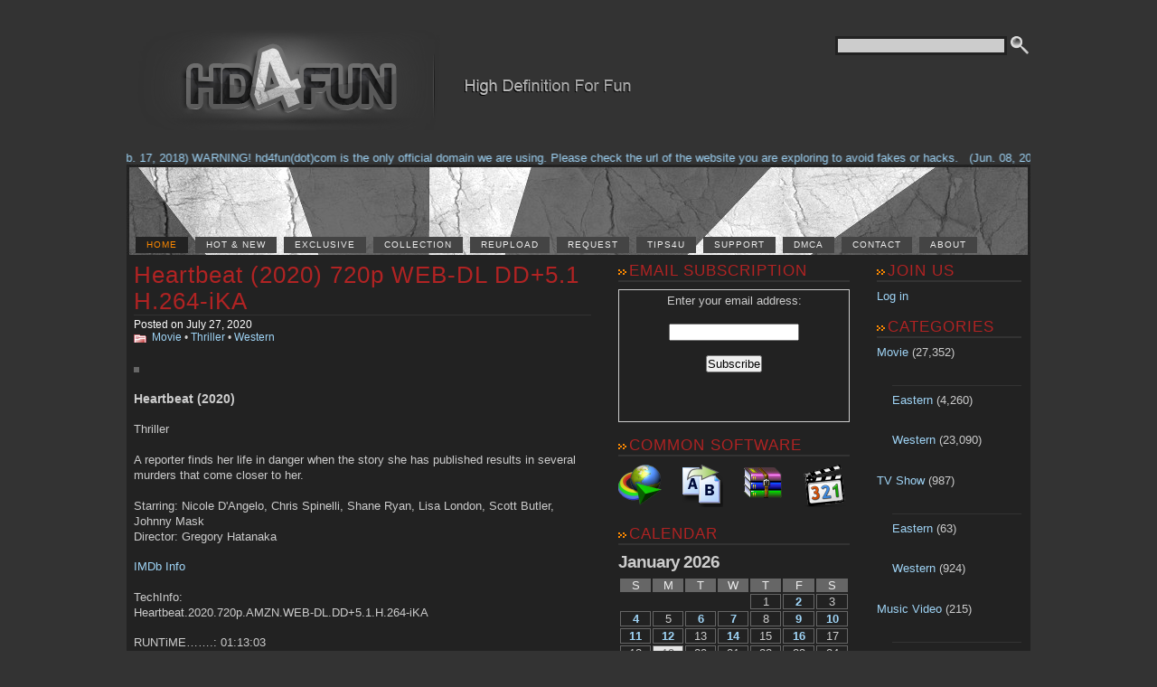

--- FILE ---
content_type: text/html; charset=UTF-8
request_url: https://hd4fun.com/heartbeat-2020-720p-web-dl-dd5-1-h-264-ika/
body_size: 12106
content:
<!DOCTYPE html PUBLIC "-//W3C//DTD XHTML 1.0 Strict//EN" "http://www.w3.org/TR/xhtml1/DTD/xhtml1-strict.dtd">
<html xmlns="http://www.w3.org/1999/xhtml" dir="ltr" lang="en-US" xml:lang="en-US" >
	<head>
		<title>Heartbeat (2020) 720p WEB-DL DD+5.1 H.264-iKA - High Definition For FunHigh Definition For Fun</title>	
		<meta http-equiv="Content-Type"  content="text/html; charset=UTF-8" />
		<meta http-equiv="Content-Language" content="en-US" />
		<meta name="google-site-verification" content="Khb5e4YIAlNf9zCi6fRs31mFkOetNdcrEqCMnJR2w2I" />
		<meta name="DC.title" content="High Definition For Fun" />
		<meta name="Language" content="en-US" />
		<meta name="Revisit" content="1 day" />
		<meta name="Distribution" content="Global" /> 
		<meta name="robots" content="follow, all" />
		<link rel="stylesheet" href="https://hd4fun.com/wp-content/themes/stripes-theme/style.css" type="text/css" />
		<link rel="alternate" type="application/rss+xml" title="High Definition For Fun RSS Feed" href="https://hd4fun.com/feed/" />
		<link rel="pingback" href="https://hd4fun.com/xmlrpc.php" />
		
		<!-- All in One SEO 4.9.3 - aioseo.com -->
	<meta name="description" content="Heartbeat (2020) Thriller A reporter finds her life in danger when the story she has published results in several murders that come closer to her. Starring: Nicole D&#039;Angelo, Chris Spinelli, Shane Ryan, Lisa London, Scott Butler, Johnny Mask Director: Gregory Hatanaka IMDb Info TechInfo: Heartbeat.2020.720p.AMZN.WEB-DL.DD+5.1.H.264-iKA RUNTiME.......: 01:13:03 SiZE..........: ~1.92 GB ViDEO CODEC...: AVC, L3.1 FRAMERATE.....:" />
	<meta name="robots" content="max-image-preview:large" />
	<meta name="author" content="HD4Fun"/>
	<link rel="canonical" href="https://hd4fun.com/heartbeat-2020-720p-web-dl-dd5-1-h-264-ika/" />
	<meta name="generator" content="All in One SEO (AIOSEO) 4.9.3" />
		<script type="application/ld+json" class="aioseo-schema">
			{"@context":"https:\/\/schema.org","@graph":[{"@type":"BlogPosting","@id":"https:\/\/hd4fun.com\/heartbeat-2020-720p-web-dl-dd5-1-h-264-ika\/#blogposting","name":"Heartbeat (2020) 720p WEB-DL DD+5.1 H.264-iKA - High Definition For Fun","headline":"Heartbeat (2020) 720p WEB-DL DD+5.1 H.264-iKA","author":{"@id":"https:\/\/hd4fun.com\/author\/hd4fun0416\/#author"},"publisher":{"@id":"https:\/\/hd4fun.com\/#organization"},"image":{"@type":"ImageObject","url":"https:\/\/imagizer.imageshack.com\/img924\/44\/04UsW8.jpg","@id":"https:\/\/hd4fun.com\/heartbeat-2020-720p-web-dl-dd5-1-h-264-ika\/#articleImage"},"datePublished":"2020-07-27T18:57:20+02:00","dateModified":"2020-07-27T18:57:20+02:00","inLanguage":"en-US","mainEntityOfPage":{"@id":"https:\/\/hd4fun.com\/heartbeat-2020-720p-web-dl-dd5-1-h-264-ika\/#webpage"},"isPartOf":{"@id":"https:\/\/hd4fun.com\/heartbeat-2020-720p-web-dl-dd5-1-h-264-ika\/#webpage"},"articleSection":"Movie, Thriller, Western, Chris Spinelli, Gregory Hatanaka, Johnny Mask, Lisa London, Nicole D'Angelo, Scott Butler, Shane Ryan"},{"@type":"BreadcrumbList","@id":"https:\/\/hd4fun.com\/heartbeat-2020-720p-web-dl-dd5-1-h-264-ika\/#breadcrumblist","itemListElement":[{"@type":"ListItem","@id":"https:\/\/hd4fun.com#listItem","position":1,"name":"Home","item":"https:\/\/hd4fun.com","nextItem":{"@type":"ListItem","@id":"https:\/\/hd4fun.com\/category\/genre\/#listItem","name":"Genre"}},{"@type":"ListItem","@id":"https:\/\/hd4fun.com\/category\/genre\/#listItem","position":2,"name":"Genre","item":"https:\/\/hd4fun.com\/category\/genre\/","nextItem":{"@type":"ListItem","@id":"https:\/\/hd4fun.com\/category\/genre\/thriller\/#listItem","name":"Thriller"},"previousItem":{"@type":"ListItem","@id":"https:\/\/hd4fun.com#listItem","name":"Home"}},{"@type":"ListItem","@id":"https:\/\/hd4fun.com\/category\/genre\/thriller\/#listItem","position":3,"name":"Thriller","item":"https:\/\/hd4fun.com\/category\/genre\/thriller\/","nextItem":{"@type":"ListItem","@id":"https:\/\/hd4fun.com\/heartbeat-2020-720p-web-dl-dd5-1-h-264-ika\/#listItem","name":"Heartbeat (2020) 720p WEB-DL DD+5.1 H.264-iKA"},"previousItem":{"@type":"ListItem","@id":"https:\/\/hd4fun.com\/category\/genre\/#listItem","name":"Genre"}},{"@type":"ListItem","@id":"https:\/\/hd4fun.com\/heartbeat-2020-720p-web-dl-dd5-1-h-264-ika\/#listItem","position":4,"name":"Heartbeat (2020) 720p WEB-DL DD+5.1 H.264-iKA","previousItem":{"@type":"ListItem","@id":"https:\/\/hd4fun.com\/category\/genre\/thriller\/#listItem","name":"Thriller"}}]},{"@type":"Organization","@id":"https:\/\/hd4fun.com\/#organization","name":"High Definition For Fun","description":"High Quality Videos Only!","url":"https:\/\/hd4fun.com\/"},{"@type":"Person","@id":"https:\/\/hd4fun.com\/author\/hd4fun0416\/#author","url":"https:\/\/hd4fun.com\/author\/hd4fun0416\/","name":"HD4Fun","image":{"@type":"ImageObject","@id":"https:\/\/hd4fun.com\/heartbeat-2020-720p-web-dl-dd5-1-h-264-ika\/#authorImage","url":"https:\/\/secure.gravatar.com\/avatar\/c4653845c4149d77c5d5ab4add984cd97d71dc80f2ffdb6c12beb5a064858cbf?s=96&d=mm&r=x","width":96,"height":96,"caption":"HD4Fun"}},{"@type":"WebPage","@id":"https:\/\/hd4fun.com\/heartbeat-2020-720p-web-dl-dd5-1-h-264-ika\/#webpage","url":"https:\/\/hd4fun.com\/heartbeat-2020-720p-web-dl-dd5-1-h-264-ika\/","name":"Heartbeat (2020) 720p WEB-DL DD+5.1 H.264-iKA - High Definition For Fun","description":"Heartbeat (2020) Thriller A reporter finds her life in danger when the story she has published results in several murders that come closer to her. Starring: Nicole D'Angelo, Chris Spinelli, Shane Ryan, Lisa London, Scott Butler, Johnny Mask Director: Gregory Hatanaka IMDb Info TechInfo: Heartbeat.2020.720p.AMZN.WEB-DL.DD+5.1.H.264-iKA RUNTiME.......: 01:13:03 SiZE..........: ~1.92 GB ViDEO CODEC...: AVC, L3.1 FRAMERATE.....:","inLanguage":"en-US","isPartOf":{"@id":"https:\/\/hd4fun.com\/#website"},"breadcrumb":{"@id":"https:\/\/hd4fun.com\/heartbeat-2020-720p-web-dl-dd5-1-h-264-ika\/#breadcrumblist"},"author":{"@id":"https:\/\/hd4fun.com\/author\/hd4fun0416\/#author"},"creator":{"@id":"https:\/\/hd4fun.com\/author\/hd4fun0416\/#author"},"datePublished":"2020-07-27T18:57:20+02:00","dateModified":"2020-07-27T18:57:20+02:00"},{"@type":"WebSite","@id":"https:\/\/hd4fun.com\/#website","url":"https:\/\/hd4fun.com\/","name":"High Definition For Fun","description":"High Quality Videos Only!","inLanguage":"en-US","publisher":{"@id":"https:\/\/hd4fun.com\/#organization"}}]}
		</script>
		<!-- All in One SEO -->

<script type="text/javascript" id="wpp-js" src="https://hd4fun.com/wp-content/plugins/wordpress-popular-posts/assets/js/wpp.min.js?ver=7.3.6" data-sampling="0" data-sampling-rate="100" data-api-url="https://hd4fun.com/wp-json/wordpress-popular-posts" data-post-id="35312" data-token="f4681cfb1d" data-lang="0" data-debug="0"></script>
<link rel="alternate" title="oEmbed (JSON)" type="application/json+oembed" href="https://hd4fun.com/wp-json/oembed/1.0/embed?url=https%3A%2F%2Fhd4fun.com%2Fheartbeat-2020-720p-web-dl-dd5-1-h-264-ika%2F" />
<link rel="alternate" title="oEmbed (XML)" type="text/xml+oembed" href="https://hd4fun.com/wp-json/oembed/1.0/embed?url=https%3A%2F%2Fhd4fun.com%2Fheartbeat-2020-720p-web-dl-dd5-1-h-264-ika%2F&#038;format=xml" />
	  <style type="text/css">
	  .wp-pagenavi{float:left !important; }

	  .wp-pagenavi a,.wp-pagenavi a:link,.wp-pagenavi a:visited,.wp-pagenavi a:active,.wp-pagenavi span.extend { background:#666666 !important; border:1px solid #666666 !important; color:#ffffff !important; }
	  .wp-pagenavi a:hover,.wp-pagenavi span.current
	  {
		  background:#ff8a00 !important; border:1px solid #ff8a00 !important; color:#666666 !important; 
	  }
	  .wp-pagenavi span.pages { color:#666666 !important; }
	  </style>
	  <style id='wp-img-auto-sizes-contain-inline-css' type='text/css'>
img:is([sizes=auto i],[sizes^="auto," i]){contain-intrinsic-size:3000px 1500px}
/*# sourceURL=wp-img-auto-sizes-contain-inline-css */
</style>
<style id='wp-emoji-styles-inline-css' type='text/css'>

	img.wp-smiley, img.emoji {
		display: inline !important;
		border: none !important;
		box-shadow: none !important;
		height: 1em !important;
		width: 1em !important;
		margin: 0 0.07em !important;
		vertical-align: -0.1em !important;
		background: none !important;
		padding: 0 !important;
	}
/*# sourceURL=wp-emoji-styles-inline-css */
</style>
<link rel='stylesheet' id='contact-form-7-css' href='https://hd4fun.com/wp-content/plugins/contact-form-7/includes/css/styles.css?ver=6.1.4' type='text/css' media='all' />
<style id='contact-form-7-inline-css' type='text/css'>
.wpcf7 .wpcf7-recaptcha iframe {margin-bottom: 0;}.wpcf7 .wpcf7-recaptcha[data-align="center"] > div {margin: 0 auto;}.wpcf7 .wpcf7-recaptcha[data-align="right"] > div {margin: 0 0 0 auto;}
/*# sourceURL=contact-form-7-inline-css */
</style>
<link rel='stylesheet' id='wordpress-popular-posts-css-css' href='https://hd4fun.com/wp-content/plugins/wordpress-popular-posts/assets/css/wpp.css?ver=7.3.6' type='text/css' media='all' />
<link rel='stylesheet' id='UserAccessManagerLoginForm-css' href='https://hd4fun.com/wp-content/plugins/user-access-manager/assets/css/uamLoginForm.css?ver=2.3.9' type='text/css' media='screen' />
<link rel='stylesheet' id='taxopress-frontend-css-css' href='https://hd4fun.com/wp-content/plugins/simple-tags/assets/frontend/css/frontend.css?ver=3.43.0' type='text/css' media='all' />
<link rel='stylesheet' id='avhec-widget-css' href='https://hd4fun.com/wp-content/plugins/extended-categories-widget/4.2/css/avh-ec.widget.css?ver=3.10.0-dev.1' type='text/css' media='all' />
<link rel='stylesheet' id='wp-pagenavi-style-css' href='https://hd4fun.com/wp-content/plugins/wp-pagenavi-style/style/default.css?ver=1.0' type='text/css' media='all' />
<script type="text/javascript" src="https://hd4fun.com/wp-includes/js/jquery/jquery.min.js?ver=3.7.1" id="jquery-core-js"></script>
<script type="text/javascript" src="https://hd4fun.com/wp-includes/js/jquery/jquery-migrate.min.js?ver=3.4.1" id="jquery-migrate-js"></script>
<script type="text/javascript" src="https://hd4fun.com/wp-content/plugins/simple-tags/assets/frontend/js/frontend.js?ver=3.43.0" id="taxopress-frontend-js-js"></script>
<link rel="https://api.w.org/" href="https://hd4fun.com/wp-json/" /><link rel="alternate" title="JSON" type="application/json" href="https://hd4fun.com/wp-json/wp/v2/posts/35312" /><link rel="EditURI" type="application/rsd+xml" title="RSD" href="https://hd4fun.com/xmlrpc.php?rsd" />
<meta name="generator" content="WordPress 6.9" />
<link rel='shortlink' href='https://hd4fun.com/?p=35312' />
		<script type="text/javascript">
			var _statcounter = _statcounter || [];
			_statcounter.push({"tags": {"author": "HD4Fun"}});
		</script>
			<style type="text/css">
	 .wp-pagenavi
	{
		font-size:12px !important;
	}
	</style>
	            <style id="wpp-loading-animation-styles">@-webkit-keyframes bgslide{from{background-position-x:0}to{background-position-x:-200%}}@keyframes bgslide{from{background-position-x:0}to{background-position-x:-200%}}.wpp-widget-block-placeholder,.wpp-shortcode-placeholder{margin:0 auto;width:60px;height:3px;background:#dd3737;background:linear-gradient(90deg,#dd3737 0%,#571313 10%,#dd3737 100%);background-size:200% auto;border-radius:3px;-webkit-animation:bgslide 1s infinite linear;animation:bgslide 1s infinite linear}</style>
            <link rel="canonical" href="https://hd4fun.com/heartbeat-2020-720p-web-dl-dd5-1-h-264-ika/"/><!-- All in one Favicon 4.8 --><link rel="shortcut icon" href="https://hd4fun.com/wp-content/images/favicon.ico" />
	<link rel='stylesheet' id='captcha-style-css' href='https://hd4fun.com/wp-content/plugins/uber-nocaptcha-recaptcha/assets/css/style.css?ver=6.9' type='text/css' media='all' />
</head>
	<body>
		<div id="wrapper">
			<div id="logo">
				<form id="search" action="https://hd4fun.com">
				<fieldset>
					<input type="text" name="s" id="ss" class="caja" value="" />
					<input type="image" class="boton" src="https://hd4fun.com/wp-content/themes/stripes-theme/images/buscar.png" alt="Search" title="Search" />
				</fieldset>
				</form> 
				<div class="logo">	   
					<a href="https://hd4fun.com/"><img src="https://hd4fun.com/wp-content/themes/stripes-theme/images/logo.png" width="639" height="114" alt="High Definition For Fun" /></a>
				</div>
				<div class="romper"></div>   
			</div>

			<div class='marquee-hsas-shortcode-11' style='width: 100%;overflow: hidden;'><a style="text-decoration: none;" href="https://hd4fun.com/" target="_self"><span style="">(Feb. 17, 2018) WARNING! hd4fun(dot)com is the only official domain we are using. Please check the url of the website you are exploring to avoid fakes or hacks.</span></a>&nbsp;&nbsp;&nbsp;<a style="text-decoration: none;" href="https://hd4fun.com/tips4u/" target="_self"><span style="">(Jun. 08, 2012) Having problems with our site? Check out the TIPS4U page.</span></a></div><script>jQuery(function(){jQuery('.marquee-hsas-shortcode-11').marquee({allowCss3Support: true,css3easing: 'linear',easing: 'linear',delayBeforeStart: 2000,direction: 'left',duplicated: true,duration: 50000,gap: 50,pauseOnCycle: true,pauseOnHover: true,startVisible: true});});</script>
			<div id="cabecera">	        
				<ul>
					<li class="current_page_item"><a href="https://hd4fun.com">Home</a></li>
					<li class="page_item page-item-3760"><a href="https://hd4fun.com/hot-new/">HOT &#038; NEW</a></li>
<li class="page_item page-item-8796"><a href="https://hd4fun.com/exclusive/">EXCLUSIVE</a></li>
<li class="page_item page-item-743"><a href="https://hd4fun.com/collection/">COLLECTION</a></li>
<li class="page_item page-item-5164"><a href="https://hd4fun.com/reupload/">REUPLOAD</a></li>
<li class="page_item page-item-1388"><a href="https://hd4fun.com/request/">REQUEST</a></li>
<li class="page_item page-item-6876"><a href="https://hd4fun.com/tips4u/">TIPS4U</a></li>
<li class="page_item page-item-4322"><a href="https://hd4fun.com/support/">SUPPORT</a></li>
<li class="page_item page-item-822"><a href="https://hd4fun.com/dmca/">DMCA</a></li>
<li class="page_item page-item-183"><a href="https://hd4fun.com/contact/">CONTACT</a></li>
<li class="page_item page-item-200"><a href="https://hd4fun.com/about/">ABOUT</a></li>
				</ul>
			</div>
			<div id="contenido">
 
<div id="columnaprincipal">
						<div class="post" id="post-35312">
				<h2 class="postheader"><a href="https://hd4fun.com/heartbeat-2020-720p-web-dl-dd5-1-h-264-ika/" rel="bookmark" title="Heartbeat (2020) 720p WEB-DL DD+5.1 H.264-iKA">Heartbeat (2020) 720p WEB-DL DD+5.1 H.264-iKA</a></h2>
				<div class="fechapost">Posted on July 27, 2020 </div>
				<div class="catpost"><a href="https://hd4fun.com/category/movie/" rel="category tag">Movie</a> &bull; <a href="https://hd4fun.com/category/genre/thriller/" rel="category tag">Thriller</a> &bull; <a href="https://hd4fun.com/category/movie/western-movie/" rel="category tag">Western</a></div>
				<p><a href="https://imagizer.imageshack.com/img924/44/04UsW8.jpg"><img decoding="async" alt="" src="https://imagizer.imageshack.com/img924/44/04UsW8.jpg" style="width: 320px; height: 403px;" /></a></p>
<p><span style="font-size:14px;"><strong>Heartbeat (2020)</strong></span></p>
<p>Thriller</p>
<p>A reporter finds her life in danger when the story she has published results in several murders that come closer to her.</p>
<p>Starring: Nicole D&#39;Angelo, Chris Spinelli, Shane Ryan, Lisa London, Scott Butler, Johnny Mask<br />
	Director: Gregory Hatanaka</p>
<p><a href="https://www.imdb.com/title/tt11127512/">IMDb Info</a></p>
<p><span id="more-35312"></span>TechInfo:<br />
	Heartbeat.2020.720p.AMZN.WEB-DL.DD+5.1.H.264-iKA</p>
<p>	RUNTiME&#8230;&#8230;.: 01:13:03<br />
	SiZE&#8230;&#8230;&#8230;.: ~1.92 GB<br />
	ViDEO CODEC&#8230;: AVC, L3.1<br />
	FRAMERATE&#8230;..: 23.976 fps<br />
	BiTRATE&#8230;&#8230;.: ~3100 kbps<br />
	RESOLUTiON&#8230;.: 1248&#215;520<br />
	AUDiO&#8230;&#8230;&#8230;: English E-AC-3 5.1 @ 640 kbps<br />
	SUBTiTLES&#8230;..: English</p>
<p>	Screenshot:<br />
	<a href="http://www.imagebam.com/image/a00b211350214721"><img decoding="async" border="0" src="https://thumbs2.imagebam.com/4c/bc/6b/a00b211350214721.jpg" /></a> <a href="http://www.imagebam.com/image/7c30f71350214725"><img decoding="async" border="0" src="https://thumbs2.imagebam.com/7f/dc/64/7c30f71350214725.jpg" /></a><br />
	<a href="http://www.imagebam.com/image/d44e821350214729"><img decoding="async" border="0" src="https://thumbs2.imagebam.com/f8/13/8a/d44e821350214729.jpg" /></a> <a href="http://www.imagebam.com/image/659f9f1350214732"><img decoding="async" border="0" src="https://thumbs2.imagebam.com/71/1a/04/659f9f1350214732.jpg" /></a><br />
	<a href="http://www.imagebam.com/image/2d46911350214737"><img decoding="async" border="0" src="https://thumbs2.imagebam.com/be/28/91/2d46911350214737.jpg" /></a> <a href="http://www.imagebam.com/image/42c2211350214739"><img decoding="async" border="0" src="https://thumbs2.imagebam.com/9d/e3/0d/42c2211350214739.jpg" /></a></p>
<p>	Download Links:<br />
	ExtMatrix:<br />
	<a href="https://tma.cx/cnkc9xt1/20200727H2020I.rar" target="_blank">20200727H2020I.rar</a><br /><a href="https://www.extmatrix.com/files/PAXP9KG1/20200727H2020I.rar.html" target="_blank">20200727H2020I.rar</a><br /><br /><br />
	&nbsp;</p>
								<p class="tags"><strong>Tags</strong>: <a href="https://hd4fun.com/tag/chris-spinelli/" rel="tag">Chris Spinelli</a>, <a href="https://hd4fun.com/tag/gregory-hatanaka/" rel="tag">Gregory Hatanaka</a>, <a href="https://hd4fun.com/tag/johnny-mask/" rel="tag">Johnny Mask</a>, <a href="https://hd4fun.com/tag/lisa-london/" rel="tag">Lisa London</a>, <a href="https://hd4fun.com/tag/nicole-dangelo/" rel="tag">Nicole D'Angelo</a>, <a href="https://hd4fun.com/tag/scott-butler/" rel="tag">Scott Butler</a>, <a href="https://hd4fun.com/tag/shane-ryan/" rel="tag">Shane Ryan</a></p>			</div>
		    
    


    
		<div class="navigation">
			<div class="nav-izquierda">&laquo;&nbsp;<a href="https://hd4fun.com/banana-split-2018-720p-webrip-dd5-1-x264-tepes/" rel="next">Banana Split (2018) 720p WEBRiP DD+5.1 x264-TEPES</a></div>
			<div class="nav-derecha"><a href="https://hd4fun.com/devil-within-2019-720p-web-dl-dd5-1-h-264-ika/" rel="prev">Devil Within (2019) 720p WEB-DL DD+5.1 H.264-iKA</a>&nbsp;&raquo;</div>
		</div>
	       </div>
	     <div id="columnaenlaces" class="sidebar">
<h2>EMAIL SUBSCRIPTION</h2>			<div class="textwidget"><form style="border:1px solid #ccc;padding:3px;text-align:center;" action="https://feedburner.google.com/fb/a/mailverify" method="post" target="popupwindow" onsubmit="window.open('https://feedburner.google.com/fb/a/mailverify?uri=HD4Fun', 'popupwindow', 'scrollbars=yes,width=550,height=520');return true"><p>Enter your email address:</p><p><input type="text" style="width:140px" name="email"/></p><input type="hidden" value="HD4Fun" name="uri"/><input type="hidden" name="loc" value="en_US"/><input type="submit" value="Subscribe" /></p><p><a href="https://feeds.feedburner.com/HD4Fun"><img src="https://feeds.feedburner.com/~fc/HD4Fun?bg=9FD4F6&amp;fg=444444&amp;anim=1" height="26" width="88" style="border:0" alt="" /></a></p></form></div>
		<h2>COMMON SOFTWARE</h2>			<div class="textwidget"><a href="https://www.internetdownloadmanager.com/"><img alt="" src="https://hd4fun.com/wp-content/images/Internet_Download_Manager.png" style="width: 48px; height: 48px;" /></a>&nbsp;&nbsp;&nbsp;&nbsp; <a href="https://www.bulkrenameutility.co.uk/"><img alt="" src="https://hd4fun.com/wp-content/images/Bulk_Rename_Utility.png" style="width: 48px; height: 48px;" /></a>&nbsp;&nbsp;&nbsp;&nbsp; <a href="https://www.rarlab.com/"><img alt="" src="https://hd4fun.com/wp-content/images/WinRAR.png" style="width: 48px; height: 48px;" /></a>&nbsp;&nbsp;&nbsp;&nbsp; <a href="https://www.codecguide.com/"><img alt="" src="https://hd4fun.com/wp-content/images/K-Lite.png" style="width: 48px; height: 48px;" /></a></div>
		<h2>CALENDAR</h2><div id="calendar_wrap" class="calendar_wrap"><table id="wp-calendar" class="wp-calendar-table">
	<caption>January 2026</caption>
	<thead>
	<tr>
		<th scope="col" aria-label="Sunday">S</th>
		<th scope="col" aria-label="Monday">M</th>
		<th scope="col" aria-label="Tuesday">T</th>
		<th scope="col" aria-label="Wednesday">W</th>
		<th scope="col" aria-label="Thursday">T</th>
		<th scope="col" aria-label="Friday">F</th>
		<th scope="col" aria-label="Saturday">S</th>
	</tr>
	</thead>
	<tbody>
	<tr>
		<td colspan="4" class="pad">&nbsp;</td><td>1</td><td><a href="https://hd4fun.com/2026/01/02/" aria-label="Posts published on January 2, 2026">2</a></td><td>3</td>
	</tr>
	<tr>
		<td><a href="https://hd4fun.com/2026/01/04/" aria-label="Posts published on January 4, 2026">4</a></td><td>5</td><td><a href="https://hd4fun.com/2026/01/06/" aria-label="Posts published on January 6, 2026">6</a></td><td><a href="https://hd4fun.com/2026/01/07/" aria-label="Posts published on January 7, 2026">7</a></td><td>8</td><td><a href="https://hd4fun.com/2026/01/09/" aria-label="Posts published on January 9, 2026">9</a></td><td><a href="https://hd4fun.com/2026/01/10/" aria-label="Posts published on January 10, 2026">10</a></td>
	</tr>
	<tr>
		<td><a href="https://hd4fun.com/2026/01/11/" aria-label="Posts published on January 11, 2026">11</a></td><td><a href="https://hd4fun.com/2026/01/12/" aria-label="Posts published on January 12, 2026">12</a></td><td>13</td><td><a href="https://hd4fun.com/2026/01/14/" aria-label="Posts published on January 14, 2026">14</a></td><td>15</td><td><a href="https://hd4fun.com/2026/01/16/" aria-label="Posts published on January 16, 2026">16</a></td><td>17</td>
	</tr>
	<tr>
		<td>18</td><td id="today">19</td><td>20</td><td>21</td><td>22</td><td>23</td><td>24</td>
	</tr>
	<tr>
		<td>25</td><td>26</td><td>27</td><td>28</td><td>29</td><td>30</td><td>31</td>
	</tr>
	</tbody>
	</table><nav aria-label="Previous and next months" class="wp-calendar-nav">
		<span class="wp-calendar-nav-prev"><a href="https://hd4fun.com/2025/12/">&laquo; Dec</a></span>
		<span class="pad">&nbsp;</span>
		<span class="wp-calendar-nav-next">&nbsp;</span>
	</nav></div><h2>POPULAR VIDEOS</h2><ul class="wpp-list">
<li class=""> <a href="https://hd4fun.com/taboo-ii-1982-720p-bluray-dts-x264-hds/" class="wpp-post-title" target="_self">Taboo II (1982) 720p BluRay DTS x264-HDS</a> <span class="wpp-meta post-stats"></span><p class="wpp-excerpt"></p></li>
<li class=""> <a href="https://hd4fun.com/avn-awards-show-2017-720p-web-dl-aac2-0-h-264-monkee/" class="wpp-post-title" target="_self">AVN Awards Show (2017) 720p WEB-DL AAC2.0 H.264-monkee</a> <span class="wpp-meta post-stats"></span><p class="wpp-excerpt"></p></li>
<li class=""> <a href="https://hd4fun.com/the-rip-2026-repack-720p-webrip-dd5-1-x264-flux/" class="wpp-post-title" target="_self">The Rip (2026) REPACK 720p WEBRiP DD+5.1 x264-FLUX</a> <span class="wpp-meta post-stats"></span><p class="wpp-excerpt"></p></li>
<li class=""> <a href="https://hd4fun.com/dust-bunny-2025-repack-720p-web-dl-dd5-1-h-264-slot/" class="wpp-post-title" target="_self">Dust Bunny (2025) REPACK 720p WEB-DL DD+5.1 H.264-SLOT</a> <span class="wpp-meta post-stats"></span><p class="wpp-excerpt"></p></li>
<li class=""> <a href="https://hd4fun.com/paprika-1991-720p-bluray-dd2-0-x264-viethd/" class="wpp-post-title" target="_self">Paprika (1991) 720p BluRay DD2.0 x264-VietHD</a> <span class="wpp-meta post-stats"></span><p class="wpp-excerpt"></p></li>
<li class=""> <a href="https://hd4fun.com/the-internship-2026-720p-web-dl-dd5-1-h-264-byndr/" class="wpp-post-title" target="_self">The Internship (2026) 720p WEB-DL DD+5.1 H.264-BYNDR</a> <span class="wpp-meta post-stats"></span><p class="wpp-excerpt"></p></li>
<li class=""> <a href="https://hd4fun.com/rental-family-2025-720p-webrip-dd5-1-x264-byndr/" class="wpp-post-title" target="_self">Rental Family (2025) 720p WEBRiP DD+5.1 x264-BYNDR</a> <span class="wpp-meta post-stats"></span><p class="wpp-excerpt"></p></li>
<li class=""> <a href="https://hd4fun.com/babe-pig-in-the-city-1998-1080p-bluray-x264-dts-wiki/" class="wpp-post-title" target="_self">Babe Pig in the City (1998) 1080p BluRay x264 DTS-WiKi</a> <span class="wpp-meta post-stats"></span><p class="wpp-excerpt"></p></li>
<li class=""> <a href="https://hd4fun.com/predator-badlands-2025-720p-webrip-dd5-1-x264-byndr/" class="wpp-post-title" target="_self">Predator Badlands (2025) 720p WEBRiP DD+5.1 x264-BYNDR</a> <span class="wpp-meta post-stats"></span><p class="wpp-excerpt"></p></li>
<li class=""> <a href="https://hd4fun.com/killer-whale-2026-720p-web-dl-dd5-1-h-264-byndr/" class="wpp-post-title" target="_self">Killer Whale (2026) 720p WEB-DL DD+5.1 H.264-BYNDR</a> <span class="wpp-meta post-stats"></span><p class="wpp-excerpt"></p></li>

</ul><h2>POPULAR STARS</h2><div class="tagcloud"><a href="https://hd4fun.com/tag/alec-baldwin/" class="tag-cloud-link tag-link-115 tag-link-position-1" style="font-size: 13.6pt;" aria-label="Alec Baldwin (73 items)">Alec Baldwin</a>
<a href="https://hd4fun.com/tag/andy-lau/" class="tag-cloud-link tag-link-352 tag-link-position-2" style="font-size: 14.533333333333pt;" aria-label="Andy Lau (77 items)">Andy Lau</a>
<a href="https://hd4fun.com/tag/anthony-hopkins/" class="tag-cloud-link tag-link-261 tag-link-position-3" style="font-size: 11.733333333333pt;" aria-label="Anthony Hopkins (67 items)">Anthony Hopkins</a>
<a href="https://hd4fun.com/tag/antonio-banderas/" class="tag-cloud-link tag-link-259 tag-link-position-4" style="font-size: 11.266666666667pt;" aria-label="Antonio Banderas (65 items)">Antonio Banderas</a>
<a href="https://hd4fun.com/tag/ben-kingsley/" class="tag-cloud-link tag-link-2728 tag-link-position-5" style="font-size: 10.8pt;" aria-label="Ben Kingsley (64 items)">Ben Kingsley</a>
<a href="https://hd4fun.com/tag/brian-cox/" class="tag-cloud-link tag-link-283 tag-link-position-6" style="font-size: 8pt;" aria-label="Brian Cox (55 items)">Brian Cox</a>
<a href="https://hd4fun.com/tag/bruce-willis/" class="tag-cloud-link tag-link-1202 tag-link-position-7" style="font-size: 17.333333333333pt;" aria-label="Bruce Willis (89 items)">Bruce Willis</a>
<a href="https://hd4fun.com/tag/christopher-walken/" class="tag-cloud-link tag-link-1525 tag-link-position-8" style="font-size: 8pt;" aria-label="Christopher Walken (55 items)">Christopher Walken</a>
<a href="https://hd4fun.com/tag/clint-eastwood/" class="tag-cloud-link tag-link-5543 tag-link-position-9" style="font-size: 8.4666666666667pt;" aria-label="Clint Eastwood (57 items)">Clint Eastwood</a>
<a href="https://hd4fun.com/tag/danny-glover/" class="tag-cloud-link tag-link-2074 tag-link-position-10" style="font-size: 9.8666666666667pt;" aria-label="Danny Glover (61 items)">Danny Glover</a>
<a href="https://hd4fun.com/tag/danny-trejo/" class="tag-cloud-link tag-link-3693 tag-link-position-11" style="font-size: 15pt;" aria-label="Danny Trejo (79 items)">Danny Trejo</a>
<a href="https://hd4fun.com/tag/dennis-quaid/" class="tag-cloud-link tag-link-267 tag-link-position-12" style="font-size: 8.4666666666667pt;" aria-label="Dennis Quaid (57 items)">Dennis Quaid</a>
<a href="https://hd4fun.com/tag/donald-sutherland/" class="tag-cloud-link tag-link-516 tag-link-position-13" style="font-size: 8pt;" aria-label="Donald Sutherland (55 items)">Donald Sutherland</a>
<a href="https://hd4fun.com/tag/ed-harris/" class="tag-cloud-link tag-link-139 tag-link-position-14" style="font-size: 10.333333333333pt;" aria-label="Ed Harris (62 items)">Ed Harris</a>
<a href="https://hd4fun.com/tag/eric-roberts/" class="tag-cloud-link tag-link-564 tag-link-position-15" style="font-size: 18.266666666667pt;" aria-label="Eric Roberts (92 items)">Eric Roberts</a>
<a href="https://hd4fun.com/tag/ethan-hawke/" class="tag-cloud-link tag-link-3896 tag-link-position-16" style="font-size: 9.8666666666667pt;" aria-label="Ethan Hawke (60 items)">Ethan Hawke</a>
<a href="https://hd4fun.com/tag/gary-oldman/" class="tag-cloud-link tag-link-729 tag-link-position-17" style="font-size: 8pt;" aria-label="Gary Oldman (55 items)">Gary Oldman</a>
<a href="https://hd4fun.com/tag/jackie-chan/" class="tag-cloud-link tag-link-502 tag-link-position-18" style="font-size: 14.533333333333pt;" aria-label="Jackie Chan (77 items)">Jackie Chan</a>
<a href="https://hd4fun.com/tag/james-franco/" class="tag-cloud-link tag-link-864 tag-link-position-19" style="font-size: 8.4666666666667pt;" aria-label="James Franco (57 items)">James Franco</a>
<a href="https://hd4fun.com/tag/john-cusack/" class="tag-cloud-link tag-link-385 tag-link-position-20" style="font-size: 8pt;" aria-label="John Cusack (55 items)">John Cusack</a>
<a href="https://hd4fun.com/tag/john-malkovich/" class="tag-cloud-link tag-link-126 tag-link-position-21" style="font-size: 8.4666666666667pt;" aria-label="John Malkovich (57 items)">John Malkovich</a>
<a href="https://hd4fun.com/tag/julianne-moore/" class="tag-cloud-link tag-link-295 tag-link-position-22" style="font-size: 12.666666666667pt;" aria-label="Julianne Moore (70 items)">Julianne Moore</a>
<a href="https://hd4fun.com/tag/lance-henriksen/" class="tag-cloud-link tag-link-982 tag-link-position-23" style="font-size: 8pt;" aria-label="Lance Henriksen (55 items)">Lance Henriksen</a>
<a href="https://hd4fun.com/tag/laurence-fishburne/" class="tag-cloud-link tag-link-825 tag-link-position-24" style="font-size: 11.266666666667pt;" aria-label="Laurence Fishburne (65 items)">Laurence Fishburne</a>
<a href="https://hd4fun.com/tag/liam-neeson/" class="tag-cloud-link tag-link-1532 tag-link-position-25" style="font-size: 13.133333333333pt;" aria-label="Liam Neeson (72 items)">Liam Neeson</a>
<a href="https://hd4fun.com/tag/louis-koo/" class="tag-cloud-link tag-link-775 tag-link-position-26" style="font-size: 11.266666666667pt;" aria-label="Louis Koo (65 items)">Louis Koo</a>
<a href="https://hd4fun.com/tag/mark-wahlberg/" class="tag-cloud-link tag-link-1095 tag-link-position-27" style="font-size: 9.8666666666667pt;" aria-label="Mark Wahlberg (61 items)">Mark Wahlberg</a>
<a href="https://hd4fun.com/tag/matt-damon/" class="tag-cloud-link tag-link-471 tag-link-position-28" style="font-size: 9.4pt;" aria-label="Matt Damon (59 items)">Matt Damon</a>
<a href="https://hd4fun.com/tag/meryl-streep/" class="tag-cloud-link tag-link-293 tag-link-position-29" style="font-size: 9.8666666666667pt;" aria-label="Meryl Streep (61 items)">Meryl Streep</a>
<a href="https://hd4fun.com/tag/michael-caine/" class="tag-cloud-link tag-link-60 tag-link-position-30" style="font-size: 15.933333333333pt;" aria-label="Michael Caine (82 items)">Michael Caine</a>
<a href="https://hd4fun.com/tag/michael-madsen/" class="tag-cloud-link tag-link-2137 tag-link-position-31" style="font-size: 8.4666666666667pt;" aria-label="Michael Madsen (57 items)">Michael Madsen</a>
<a href="https://hd4fun.com/tag/morgan-freeman/" class="tag-cloud-link tag-link-490 tag-link-position-32" style="font-size: 15pt;" aria-label="Morgan Freeman (78 items)">Morgan Freeman</a>
<a href="https://hd4fun.com/tag/nicolas-cage/" class="tag-cloud-link tag-link-641 tag-link-position-33" style="font-size: 20.133333333333pt;" aria-label="Nicolas Cage (101 items)">Nicolas Cage</a>
<a href="https://hd4fun.com/tag/nicole-kidman/" class="tag-cloud-link tag-link-294 tag-link-position-34" style="font-size: 12.666666666667pt;" aria-label="Nicole Kidman (70 items)">Nicole Kidman</a>
<a href="https://hd4fun.com/tag/pierce-brosnan/" class="tag-cloud-link tag-link-1275 tag-link-position-35" style="font-size: 9.4pt;" aria-label="Pierce Brosnan (59 items)">Pierce Brosnan</a>
<a href="https://hd4fun.com/tag/robert-de-niro/" class="tag-cloud-link tag-link-15 tag-link-position-36" style="font-size: 22pt;" aria-label="Robert De Niro (110 items)">Robert De Niro</a>
<a href="https://hd4fun.com/tag/ron-perlman/" class="tag-cloud-link tag-link-990 tag-link-position-37" style="font-size: 8.4666666666667pt;" aria-label="Ron Perlman (57 items)">Ron Perlman</a>
<a href="https://hd4fun.com/tag/samuel-l-jackson/" class="tag-cloud-link tag-link-722 tag-link-position-38" style="font-size: 18.733333333333pt;" aria-label="Samuel L. Jackson (95 items)">Samuel L. Jackson</a>
<a href="https://hd4fun.com/tag/scarlett-johansson/" class="tag-cloud-link tag-link-727 tag-link-position-39" style="font-size: 8.4666666666667pt;" aria-label="Scarlett Johansson (56 items)">Scarlett Johansson</a>
<a href="https://hd4fun.com/tag/steve-buscemi/" class="tag-cloud-link tag-link-117 tag-link-position-40" style="font-size: 8.4666666666667pt;" aria-label="Steve Buscemi (57 items)">Steve Buscemi</a>
<a href="https://hd4fun.com/tag/tom-hanks/" class="tag-cloud-link tag-link-2747 tag-link-position-41" style="font-size: 9.8666666666667pt;" aria-label="Tom Hanks (60 items)">Tom Hanks</a>
<a href="https://hd4fun.com/tag/tom-sizemore/" class="tag-cloud-link tag-link-1145 tag-link-position-42" style="font-size: 8pt;" aria-label="Tom Sizemore (55 items)">Tom Sizemore</a>
<a href="https://hd4fun.com/tag/tony-leung/" class="tag-cloud-link tag-link-1495 tag-link-position-43" style="font-size: 10.8pt;" aria-label="Tony Leung (63 items)">Tony Leung</a>
<a href="https://hd4fun.com/tag/willem-dafoe/" class="tag-cloud-link tag-link-863 tag-link-position-44" style="font-size: 13.133333333333pt;" aria-label="Willem Dafoe (71 items)">Willem Dafoe</a>
<a href="https://hd4fun.com/tag/woody-harrelson/" class="tag-cloud-link tag-link-4153 tag-link-position-45" style="font-size: 11.266666666667pt;" aria-label="Woody Harrelson (65 items)">Woody Harrelson</a></div>
<h2>TO GET UNLIMITED DOWNLOAD SPEED</h2>			<div class="textwidget"><a href="https://www.extmatrix.com/?ref=6"><img src="https://hd4fun.com/wp-content/images/banner_extmatrix.jpg" width="257" height="214" alt="ExtMatrix.com" /></a></div>
			     </div>
	     <div id="columnapubli" class="sidebar">
<h2>JOIN US</h2>
		<ul>
						<li><a href="https://hd4fun.com/wp-login.php">Log in</a></li>
			<!--<li><a href="https://hd4fun.com/feed/">Entries feed</a></li>-->
			<!--<li><a href="https://hd4fun.com/comments/feed/">Comments feed</a></li>-->

			<!--<li><a href="https://wordpress.org/">WordPress.org</a></li>-->

		</ul>

		<!-- AVH Extended Categories version 3.10.0-dev.1 | http://blog.avirtualhome.com/wordpress-plugins/ --><h2>CATEGORIES</h2><ul>	<li class="cat-item cat-item-25 current-cat"><div class="avhec-widget-line"><a href="https://hd4fun.com/category/movie/" title="View all posts filed under Movie">Movie</a><div class="avhec-widget-count"> (27,352)</div></div>
<ul class="children">
	<li class="cat-item cat-item-30"><div class="avhec-widget-line"><a href="https://hd4fun.com/category/movie/eastern-movie/" title="View all posts filed under Eastern">Eastern</a><div class="avhec-widget-count"> (4,260)</div></div>
</li>
	<li class="cat-item cat-item-31"><div class="avhec-widget-line"><a href="https://hd4fun.com/category/movie/western-movie/" title="View all posts filed under Western">Western</a><div class="avhec-widget-count"> (23,090)</div></div>
</li>
</ul>
</li>
	<li class="cat-item cat-item-26"><div class="avhec-widget-line"><a href="https://hd4fun.com/category/tv-show/" title="View all posts filed under TV Show">TV Show</a><div class="avhec-widget-count"> (987)</div></div>
<ul class="children">
	<li class="cat-item cat-item-29"><div class="avhec-widget-line"><a href="https://hd4fun.com/category/tv-show/eastern-tv-show/" title="View all posts filed under Eastern">Eastern</a><div class="avhec-widget-count"> (63)</div></div>
</li>
	<li class="cat-item cat-item-32"><div class="avhec-widget-line"><a href="https://hd4fun.com/category/tv-show/western-tv-show/" title="View all posts filed under Western">Western</a><div class="avhec-widget-count"> (924)</div></div>
</li>
</ul>
</li>
	<li class="cat-item cat-item-27"><div class="avhec-widget-line"><a href="https://hd4fun.com/category/music-video/" title="View all posts filed under Music Video">Music Video</a><div class="avhec-widget-count"> (215)</div></div>
<ul class="children">
	<li class="cat-item cat-item-28"><div class="avhec-widget-line"><a href="https://hd4fun.com/category/music-video/eastern-music-video/" title="View all posts filed under Eastern">Eastern</a><div class="avhec-widget-count"> (110)</div></div>
</li>
	<li class="cat-item cat-item-33"><div class="avhec-widget-line"><a href="https://hd4fun.com/category/music-video/western-music-video/" title="View all posts filed under Western">Western</a><div class="avhec-widget-count"> (105)</div></div>
</li>
</ul>
</li>
</ul><!-- AVH Extended Categories version 3.10.0-dev.1 | http://blog.avirtualhome.com/wordpress-plugins/ --><h2>GENRES</h2><ul>	<li class="cat-item cat-item-146"><div class="avhec-widget-line"><a href="https://hd4fun.com/category/genre/action/" title="View all posts filed under Action">Action</a><div class="avhec-widget-count"> (5,323)</div></div>
</li>
	<li class="cat-item cat-item-527"><div class="avhec-widget-line"><a href="https://hd4fun.com/category/genre/adult/" title="View all posts filed under Adult">Adult</a><div class="avhec-widget-count"> (33)</div></div>
</li>
	<li class="cat-item cat-item-149"><div class="avhec-widget-line"><a href="https://hd4fun.com/category/genre/adventure/" title="View all posts filed under Adventure">Adventure</a><div class="avhec-widget-count"> (3,012)</div></div>
</li>
	<li class="cat-item cat-item-153"><div class="avhec-widget-line"><a href="https://hd4fun.com/category/genre/animation/" title="View all posts filed under Animation">Animation</a><div class="avhec-widget-count"> (1,294)</div></div>
</li>
	<li class="cat-item cat-item-151"><div class="avhec-widget-line"><a href="https://hd4fun.com/category/genre/anime/" title="View all posts filed under Anime">Anime</a><div class="avhec-widget-count"> (11)</div></div>
</li>
	<li class="cat-item cat-item-2237"><div class="avhec-widget-line"><a href="https://hd4fun.com/category/genre/awards/" title="View all posts filed under Awards">Awards</a><div class="avhec-widget-count"> (146)</div></div>
</li>
	<li class="cat-item cat-item-150"><div class="avhec-widget-line"><a href="https://hd4fun.com/category/genre/biography/" title="View all posts filed under Biography">Biography</a><div class="avhec-widget-count"> (1,093)</div></div>
</li>
	<li class="cat-item cat-item-47"><div class="avhec-widget-line"><a href="https://hd4fun.com/category/genre/comedy/" title="View all posts filed under Comedy">Comedy</a><div class="avhec-widget-count"> (8,600)</div></div>
</li>
	<li class="cat-item cat-item-145"><div class="avhec-widget-line"><a href="https://hd4fun.com/category/genre/crime/" title="View all posts filed under Crime">Crime</a><div class="avhec-widget-count"> (3,872)</div></div>
</li>
	<li class="cat-item cat-item-1256"><div class="avhec-widget-line"><a href="https://hd4fun.com/category/genre/documentary/" title="View all posts filed under Documentary">Documentary</a><div class="avhec-widget-count"> (1,088)</div></div>
</li>
	<li class="cat-item cat-item-48"><div class="avhec-widget-line"><a href="https://hd4fun.com/category/genre/drama/" title="View all posts filed under Drama">Drama</a><div class="avhec-widget-count"> (14,022)</div></div>
</li>
	<li class="cat-item cat-item-11396"><div class="avhec-widget-line"><a href="https://hd4fun.com/category/genre/erotica/" title="View all posts filed under Erotica">Erotica</a><div class="avhec-widget-count"> (13)</div></div>
</li>
	<li class="cat-item cat-item-154"><div class="avhec-widget-line"><a href="https://hd4fun.com/category/genre/family/" title="View all posts filed under Family">Family</a><div class="avhec-widget-count"> (1,926)</div></div>
</li>
	<li class="cat-item cat-item-152"><div class="avhec-widget-line"><a href="https://hd4fun.com/category/genre/fantasy/" title="View all posts filed under Fantasy">Fantasy</a><div class="avhec-widget-count"> (2,233)</div></div>
</li>
	<li class="cat-item cat-item-499"><div class="avhec-widget-line"><a href="https://hd4fun.com/category/genre/film-noir/" title="View all posts filed under Film-Noir">Film-Noir</a><div class="avhec-widget-count"> (88)</div></div>
</li>
	<li class="cat-item cat-item-64808"><div class="avhec-widget-line"><a href="https://hd4fun.com/category/genre/game-show/" title="View all posts filed under Game-Show">Game-Show</a><div class="avhec-widget-count"> (1)</div></div>
</li>
	<li class="cat-item cat-item-148"><div class="avhec-widget-line"><a href="https://hd4fun.com/category/genre/history/" title="View all posts filed under History">History</a><div class="avhec-widget-count"> (961)</div></div>
</li>
	<li class="cat-item cat-item-187"><div class="avhec-widget-line"><a href="https://hd4fun.com/category/genre/horror/" title="View all posts filed under Horror">Horror</a><div class="avhec-widget-count"> (4,275)</div></div>
</li>
	<li class="cat-item cat-item-707"><div class="avhec-widget-line"><a href="https://hd4fun.com/category/genre/music/" title="View all posts filed under Music">Music</a><div class="avhec-widget-count"> (940)</div></div>
</li>
	<li class="cat-item cat-item-708"><div class="avhec-widget-line"><a href="https://hd4fun.com/category/genre/musical/" title="View all posts filed under Musical">Musical</a><div class="avhec-widget-count"> (484)</div></div>
</li>
	<li class="cat-item cat-item-9"><div class="avhec-widget-line"><a href="https://hd4fun.com/category/genre/mystery/" title="View all posts filed under Mystery">Mystery</a><div class="avhec-widget-count"> (2,711)</div></div>
</li>
	<li class="cat-item cat-item-2032"><div class="avhec-widget-line"><a href="https://hd4fun.com/category/genre/nature/" title="View all posts filed under Nature">Nature</a><div class="avhec-widget-count"> (7)</div></div>
</li>
	<li class="cat-item cat-item-23547"><div class="avhec-widget-line"><a href="https://hd4fun.com/category/genre/news/" title="View all posts filed under News">News</a><div class="avhec-widget-count"> (32)</div></div>
</li>
	<li class="cat-item cat-item-11870"><div class="avhec-widget-line"><a href="https://hd4fun.com/category/genre/reality-tv/" title="View all posts filed under Reality-TV">Reality-TV</a><div class="avhec-widget-count"> (3)</div></div>
</li>
	<li class="cat-item cat-item-49"><div class="avhec-widget-line"><a href="https://hd4fun.com/category/genre/romance/" title="View all posts filed under Romance">Romance</a><div class="avhec-widget-count"> (4,435)</div></div>
</li>
	<li class="cat-item cat-item-10"><div class="avhec-widget-line"><a href="https://hd4fun.com/category/genre/sci-fi/" title="View all posts filed under Sci-Fi">Sci-Fi</a><div class="avhec-widget-count"> (2,555)</div></div>
</li>
	<li class="cat-item cat-item-2784"><div class="avhec-widget-line"><a href="https://hd4fun.com/category/genre/short/" title="View all posts filed under Short">Short</a><div class="avhec-widget-count"> (114)</div></div>
</li>
	<li class="cat-item cat-item-265"><div class="avhec-widget-line"><a href="https://hd4fun.com/category/genre/sport/" title="View all posts filed under Sport">Sport</a><div class="avhec-widget-count"> (582)</div></div>
</li>
	<li class="cat-item cat-item-15602"><div class="avhec-widget-line"><a href="https://hd4fun.com/category/genre/talk-show/" title="View all posts filed under Talk-Show">Talk-Show</a><div class="avhec-widget-count"> (3)</div></div>
</li>
	<li class="cat-item cat-item-216"><div class="avhec-widget-line"><a href="https://hd4fun.com/category/genre/teen/" title="View all posts filed under Teen">Teen</a><div class="avhec-widget-count"> (95)</div></div>
</li>
	<li class="cat-item cat-item-11"><div class="avhec-widget-line"><a href="https://hd4fun.com/category/genre/thriller/" title="View all posts filed under Thriller">Thriller</a><div class="avhec-widget-count"> (7,710)</div></div>
</li>
	<li class="cat-item cat-item-147"><div class="avhec-widget-line"><a href="https://hd4fun.com/category/genre/war/" title="View all posts filed under War">War</a><div class="avhec-widget-count"> (872)</div></div>
</li>
	<li class="cat-item cat-item-307"><div class="avhec-widget-line"><a href="https://hd4fun.com/category/genre/western/" title="View all posts filed under Western">Western</a><div class="avhec-widget-count"> (410)</div></div>
</li>
</ul><h2>FRIENDS</h2>			<div class="textwidget"><a href="https://siterip4fun.com/">Site Rip For Fun</a><br />
<a href="https://javfree.me/">Free JAV</a><br />
<a href="http://crazyhdsource.com/">Crazy HD Source</a></div>
		<h2>USER ONLINE</h2>			<div class="textwidget"><p><script id="_wau4ax">var _wau = _wau || []; _wau.push(["dynamic", "mm42o6h28j", "4ax", "222222ffffff", "small"]);</script><script async src="//waust.at/d.js"></script></p>
</div>
		          <div class="adsense">
            <!-- Your Adsense code here (160px wide) //-->
          </div>
	     </div>			
				<div class="romper"></div>
			</div>
			<div id="pie">
			<span class="copyleft">This site does not store any files on its server. We only index and link to content provided by other sites. © 2011-2026  <a href="https://hd4fun.com/">HD4Fun</a></span>
			<!-- <span class="copyleft feeds"><a href="https://hd4fun.com/feed/">Entries (RSS)</a></span> -->
			</div>
		</div>
	<script type="speculationrules">
{"prefetch":[{"source":"document","where":{"and":[{"href_matches":"/*"},{"not":{"href_matches":["/wp-*.php","/wp-admin/*","/wp-content/uploads/*","/wp-content/*","/wp-content/plugins/*","/wp-content/themes/stripes-theme/*","/*\\?(.+)"]}},{"not":{"selector_matches":"a[rel~=\"nofollow\"]"}},{"not":{"selector_matches":".no-prefetch, .no-prefetch a"}}]},"eagerness":"conservative"}]}
</script>
		<!-- Start of StatCounter Code -->
		<script>
			<!--
			var sc_project=7027037;
			var sc_security="a334bb0b";
			var sc_invisible=1;
		</script>
        <script type="text/javascript" src="https://www.statcounter.com/counter/counter.js" async></script>
		<noscript><div class="statcounter"><a title="web analytics" href="https://statcounter.com/"><img class="statcounter" src="https://c.statcounter.com/7027037/0/a334bb0b/1/" alt="web analytics" /></a></div></noscript>
		<!-- End of StatCounter Code -->
		<script type="text/javascript" src="https://hd4fun.com/wp-includes/js/dist/hooks.min.js?ver=dd5603f07f9220ed27f1" id="wp-hooks-js"></script>
<script type="text/javascript" src="https://hd4fun.com/wp-includes/js/dist/i18n.min.js?ver=c26c3dc7bed366793375" id="wp-i18n-js"></script>
<script type="text/javascript" id="wp-i18n-js-after">
/* <![CDATA[ */
wp.i18n.setLocaleData( { 'text direction\u0004ltr': [ 'ltr' ] } );
//# sourceURL=wp-i18n-js-after
/* ]]> */
</script>
<script type="text/javascript" src="https://hd4fun.com/wp-content/plugins/contact-form-7/includes/swv/js/index.js?ver=6.1.4" id="swv-js"></script>
<script type="text/javascript" id="contact-form-7-js-before">
/* <![CDATA[ */
var wpcf7 = {
    "api": {
        "root": "https:\/\/hd4fun.com\/wp-json\/",
        "namespace": "contact-form-7\/v1"
    }
};
//# sourceURL=contact-form-7-js-before
/* ]]> */
</script>
<script type="text/javascript" src="https://hd4fun.com/wp-content/plugins/contact-form-7/includes/js/index.js?ver=6.1.4" id="contact-form-7-js"></script>
<script type="text/javascript" src="https://hd4fun.com/wp-content/plugins/page-links-to/dist/new-tab.js?ver=3.3.7" id="page-links-to-js"></script>
<script type="text/javascript" src="//www.google.com/recaptcha/api.js?onload=renderUNCRReCaptcha&amp;render=explicit&amp;ver=2.1" id="recaptchaAPI-js"></script>
<script type="text/javascript" id="recaptchaGenerate-js-extra">
/* <![CDATA[ */
var UNCR = {"site_key":"6LduFJUUAAAAAO3V_WyG_rUgFq7-JAtYi75Xk3tL","key_type":"normal","theme":"light","type":"image","submit_button":"yes"};
//# sourceURL=recaptchaGenerate-js-extra
/* ]]> */
</script>
<script type="text/javascript" src="https://hd4fun.com/wp-content/plugins/uber-nocaptcha-recaptcha/assets/js/recaptcha.js?ver=1.0" id="recaptchaGenerate-js"></script>
<script type="text/javascript" src="https://hd4fun.com/wp-content/plugins/horizontal-scrolling-announcements/script/jquery.marquee.min.js?ver=6.9" id="jquery.marquee.min-js"></script>
<script id="wp-emoji-settings" type="application/json">
{"baseUrl":"https://s.w.org/images/core/emoji/17.0.2/72x72/","ext":".png","svgUrl":"https://s.w.org/images/core/emoji/17.0.2/svg/","svgExt":".svg","source":{"concatemoji":"https://hd4fun.com/wp-includes/js/wp-emoji-release.min.js?ver=6.9"}}
</script>
<script type="module">
/* <![CDATA[ */
/*! This file is auto-generated */
const a=JSON.parse(document.getElementById("wp-emoji-settings").textContent),o=(window._wpemojiSettings=a,"wpEmojiSettingsSupports"),s=["flag","emoji"];function i(e){try{var t={supportTests:e,timestamp:(new Date).valueOf()};sessionStorage.setItem(o,JSON.stringify(t))}catch(e){}}function c(e,t,n){e.clearRect(0,0,e.canvas.width,e.canvas.height),e.fillText(t,0,0);t=new Uint32Array(e.getImageData(0,0,e.canvas.width,e.canvas.height).data);e.clearRect(0,0,e.canvas.width,e.canvas.height),e.fillText(n,0,0);const a=new Uint32Array(e.getImageData(0,0,e.canvas.width,e.canvas.height).data);return t.every((e,t)=>e===a[t])}function p(e,t){e.clearRect(0,0,e.canvas.width,e.canvas.height),e.fillText(t,0,0);var n=e.getImageData(16,16,1,1);for(let e=0;e<n.data.length;e++)if(0!==n.data[e])return!1;return!0}function u(e,t,n,a){switch(t){case"flag":return n(e,"\ud83c\udff3\ufe0f\u200d\u26a7\ufe0f","\ud83c\udff3\ufe0f\u200b\u26a7\ufe0f")?!1:!n(e,"\ud83c\udde8\ud83c\uddf6","\ud83c\udde8\u200b\ud83c\uddf6")&&!n(e,"\ud83c\udff4\udb40\udc67\udb40\udc62\udb40\udc65\udb40\udc6e\udb40\udc67\udb40\udc7f","\ud83c\udff4\u200b\udb40\udc67\u200b\udb40\udc62\u200b\udb40\udc65\u200b\udb40\udc6e\u200b\udb40\udc67\u200b\udb40\udc7f");case"emoji":return!a(e,"\ud83e\u1fac8")}return!1}function f(e,t,n,a){let r;const o=(r="undefined"!=typeof WorkerGlobalScope&&self instanceof WorkerGlobalScope?new OffscreenCanvas(300,150):document.createElement("canvas")).getContext("2d",{willReadFrequently:!0}),s=(o.textBaseline="top",o.font="600 32px Arial",{});return e.forEach(e=>{s[e]=t(o,e,n,a)}),s}function r(e){var t=document.createElement("script");t.src=e,t.defer=!0,document.head.appendChild(t)}a.supports={everything:!0,everythingExceptFlag:!0},new Promise(t=>{let n=function(){try{var e=JSON.parse(sessionStorage.getItem(o));if("object"==typeof e&&"number"==typeof e.timestamp&&(new Date).valueOf()<e.timestamp+604800&&"object"==typeof e.supportTests)return e.supportTests}catch(e){}return null}();if(!n){if("undefined"!=typeof Worker&&"undefined"!=typeof OffscreenCanvas&&"undefined"!=typeof URL&&URL.createObjectURL&&"undefined"!=typeof Blob)try{var e="postMessage("+f.toString()+"("+[JSON.stringify(s),u.toString(),c.toString(),p.toString()].join(",")+"));",a=new Blob([e],{type:"text/javascript"});const r=new Worker(URL.createObjectURL(a),{name:"wpTestEmojiSupports"});return void(r.onmessage=e=>{i(n=e.data),r.terminate(),t(n)})}catch(e){}i(n=f(s,u,c,p))}t(n)}).then(e=>{for(const n in e)a.supports[n]=e[n],a.supports.everything=a.supports.everything&&a.supports[n],"flag"!==n&&(a.supports.everythingExceptFlag=a.supports.everythingExceptFlag&&a.supports[n]);var t;a.supports.everythingExceptFlag=a.supports.everythingExceptFlag&&!a.supports.flag,a.supports.everything||((t=a.source||{}).concatemoji?r(t.concatemoji):t.wpemoji&&t.twemoji&&(r(t.twemoji),r(t.wpemoji)))});
//# sourceURL=https://hd4fun.com/wp-includes/js/wp-emoji-loader.min.js
/* ]]> */
</script>
<!-- 53 queries in 0.318 seconds. -->
	<script defer src="https://static.cloudflareinsights.com/beacon.min.js/vcd15cbe7772f49c399c6a5babf22c1241717689176015" integrity="sha512-ZpsOmlRQV6y907TI0dKBHq9Md29nnaEIPlkf84rnaERnq6zvWvPUqr2ft8M1aS28oN72PdrCzSjY4U6VaAw1EQ==" data-cf-beacon='{"version":"2024.11.0","token":"4bab66855d5d4138bd9321dec4b7dac7","r":1,"server_timing":{"name":{"cfCacheStatus":true,"cfEdge":true,"cfExtPri":true,"cfL4":true,"cfOrigin":true,"cfSpeedBrain":true},"location_startswith":null}}' crossorigin="anonymous"></script>
</body>
</html>
<!-- Performance optimized by Redis Object Cache. Learn more: https://wprediscache.com -->


--- FILE ---
content_type: text/javascript;charset=UTF-8
request_url: https://whos.amung.us/pingjs/?k=mm42o6h28j&t=Heartbeat%20(2020)%20720p%20WEB-DL%20DD%2B5.1%20H.264-iKA%20-%20High%20Definition%20For%20FunHigh%20Defi&c=d&x=https%3A%2F%2Fhd4fun.com%2Fheartbeat-2020-720p-web-dl-dd5-1-h-264-ika%2F&y=&a=0&v=27&r=9321
body_size: -49
content:
WAU_r_d('4','mm42o6h28j',0);